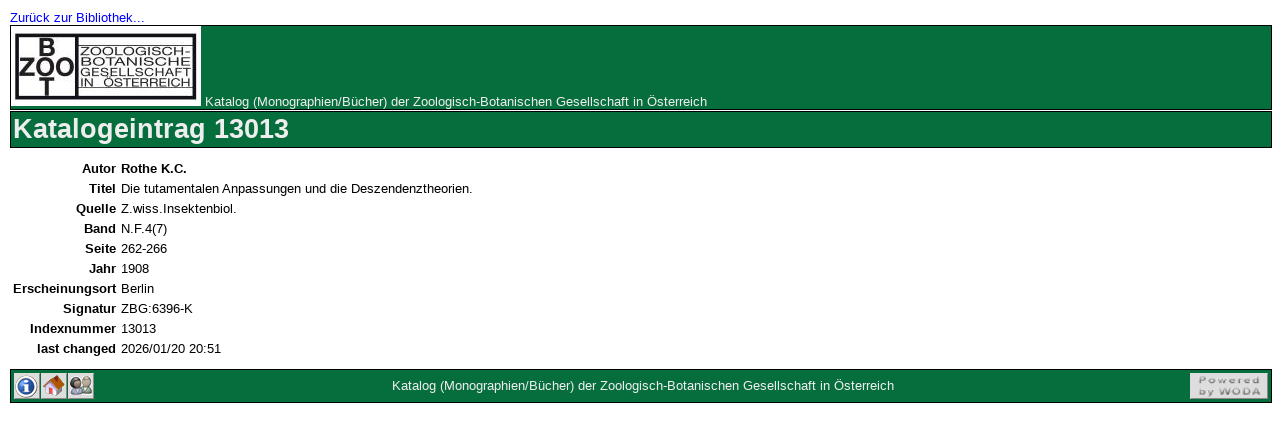

--- FILE ---
content_type: text/html; charset=ISO-8859-1
request_url: https://zoobotcatbase.univie.ac.at/db/kat.cgi/Show?13013
body_size: 8420
content:
<!-- no doctype setting defined -->
<html>
<head>
<title>Katalog (Monographien/B&uuml;cher) der Zoologisch-Botanischen Gesellschaft in &Ouml;sterreich : Katalogeintrag 13013 </title>
<meta name="GENERATOR" content="WODA 4.634 - https://sourceforge.net/p/woda">
<link rel="search" title="Search Katalog (Monographien/B&uuml;cher) der Zoologisch-Botanischen Gesellschaft in &Ouml;sterreich" href="https://zoobotcatbase.univie.ac.at:443/db/kat.cgi/SearchForm">
<link rel="alternate" title="Katalog (Monographien/B&uuml;cher) der Zoologisch-Botanischen Gesellschaft in &Ouml;sterreich RSS feed" href="https://zoobotcatbase.univie.ac.at:443/db/kat.cgi/Search?format=RSS&amp;sort=TIME&amp;max=10" type="application/rss+xml">
<meta http-equiv="Content-Type" content="text/html; charset=ISO-8859-1">
<!-- because WBB{'style'} not defined default sheet is used -->
<style type="text/css">
<!-- 
	/* '*' selector dangerous e.g. A on black background ... */
	/* note that uppercase is used for all tags and classes !!! */


	BODY,LI,P,DD,TD,TH {
		color: black;
		font-size: 10pt;
		font-family: Arial,Helvetica,sans-serif;
	 }

	BODY {
		background-color: white;
		margin:5px;
		padding:5px;
	}
	
	TT,PRE,CODE,SAMP {
		color: black;
		font-size:10pt;
		font-family:monospace;
	}

	H1,H2,H3,H4,H5 { font-weight: bold }

	H1 { font-size: 20pt; }
	H2 { font-size: 16pt; }
	H3 { font-size: 14pt; }
	H4 { font-size: 12pt; }
	H5 { font-size: 10pt; }

	/* default anchors */

	A, A:active {color: blue;}
	A {text-decoration: none}

	/* focus */

	A:hover, INPUT:focus, TEXTAREA:focus, SELECT:focus {
		background-color: #8DF;
	}

	A>IMG.ICON {
		-moz-opacity: 0.6;
		filter:alpha(opacity=60);
		border: 1px outset #DDD;
		background-color:#DDD;
	}

	A>IMG.ICON:hover {
		border: 1px inset #DDD;
		filter:alpha(opacity=100);
		-moz-opacity: 1;
	}

/* elements at top and end of page */

	.DBTITLE, .TITLE, .MINITITLE, .TOOLBAR { 
		color: #004;
		border: 1px solid black;
		background-color: #8DF;
		width: 100%;
	}

	.TOOLBAR { 
		/* position:fixed; */
		/* bottom:0; left:0; */ 
	}


	.MENU {
		border: 1px solid grey;
		background-color: #EEE;
		padding: 5px;
		margin: 0px;
		padding-bottom:2px;

	}

	DIV.DBTITLE A {
		text-decoration: none;
		color: #004;
	}

	.TITLE {
		font-size: 20pt;
		margin-bottom: 10px;
		margin-top: 1px;
	}
	
	DIV.TITLE H1 {
		margin: 2px;
	}

	.MINITITLE {
		font-size: 14pt;
	}

	.CORE {
		/* in this div is the rest of the page */
		margin-top: 10px;
		margin-bottom: 10px;
	}
	
	.SEARCHTITLES {
		/* stuff on search results pages before results */
	}
	
	.SEARCHREFORMAT {
		/* links to reformat search results */
		display: inline;
	}

/* some small stuff */

	.HIDDEN { display: none; }
	.NOBORDER { border: 0px none white !important; }
	.ERROR	{ color: red; }
	.WARN	 { color: orange; font-weight: bold; }
	.FOUND	 { background-color: #8DF; }
	.HINT   { font-size: 8pt; color: #666; }
	.SMALL	{ font-size: 8pt; }

/* menu */

	DIV.MENU BR {
		display: none;
	}

	DIV.MENU A {
		display:block;
	}

	DIV.MENU A, .BUTTON {
		border: 1px outset #DDD;
		color: #440;
		   background-color: #DDD;
		text-align: left;
		text-decoration: none;
		padding: 1px;
		margin-top: 1px;
		margin-bottom: 1px;
	}

	DIV.MENU A:hover, .BUTTON:hover, A.BUTTON:hover {
		border: 1px inset #DDD; 
		   background-color: #DDD;
		text-decoration: none;
	}

	DIV.MENU A:active, .BUTTON:active, A.BUTTON:active {
		border: 1px inset #EEE; 
		   background-color:#EEE;
		text-decoration: none;
	}

	.MENUT {
		display:block;
		border: 0px solid #EEE;	/* same size as anchor */
		text-align: left;
		vertical-align: top;
		padding-top: 2px;
		margin-top: 0px;
	}
	
	DIV.HELP {
		border: 1px solid grey;
		background-color: #eef;
		margin: 20px;
		padding: 5px;
		padding-left: 15px;
		font-style: italic;
	}
	
/* form elements */

	INPUT, TEXTAREA, SELECT {
		border: 1px inset #EEE;
	}

/* forms */

	.BOX, .SEARCHBOX, .FORM, DIV.RECORDS TABLE {
		background-color: #EEE;
		border: 1px solid grey;
		vertical-align: middle;
		padding:4px;
	}

	FORM.FORM TD, FORM.FORM TH,
	DIV.RECORDS TD, DIV.RECORDS TH {	
		border-bottom: dotted 1px black;
		padding:4px;
	}

	TABLE.BOX { /* cells need padding, TABLE not */
		padding:0px;
	}

/* boxes are similar */

	.BOX, .ERRBOX, .WARNBOX {
		margin-left:20%;
		margin-right:20%;
		width: 60%;
		text-align: center;
	}

	.ERRBOX {
		background-color: red;
		border: outset 1px red;
		color: black;
	}

	.WARNBOX {
		background-color: orange;
		border: outset 1px orange;
		color: black;
	}

/* tables for records */

	.DATATABLE {
		xx-background-color: #DDD;
	}

	.DATAH  { 
		background-color: #EEE;
		color: black;
	 }

	.DATA	 { background-color: white }
	.DATA1	 { background-color: #DDD }
	.DATA0	  { background-color: #EEE }

/* lists */
	DD {}
	DT { font-weight: bold;}
	DL {}

/* end of WODA default */

	.DBTITLE, .TITLE, .MINITITLE, .TOOLBAR {
  color: #EEE;
  background-color: #066d3d;
}

.DBTITLE *, .TITLE *, .MINITITLE *, .TOOLBAR *, 
DIV.DBTITLE a {
  color: #EEE; 
}

	

-->
</style>
<!-- WBB{'script'} empty -->
<!-- WBB{'head'} empty -->
</head>

<body onLoad="self.focus();" BGCOLOR="#E0E0E0">
<!-- body parameters came from WBB{'pageBody'} -->
  <a href="https://www.zoobot.org/?page_id=356">
    Zur&uuml;ck zur Bibliothek...</a><br>
<a href="/db/kat.cgi/Trap"> </a><!-- WBB{'pageTitle'} not defined -->
<div class="DBTITLE">
<img src="/pix/zoobot_logo_2022.jpg" border="0">  <a href="/db/kat.cgi/Home" >Katalog (Monographien/B&uuml;cher) der Zoologisch-Botanischen Gesellschaft in &Ouml;sterreich</a>
</div>
<div class="TITLE">
<h1>Katalogeintrag 13013 <!-- see WBB{'detailTitle'} and WBB{'recordTitle'} --></h1>
</div>
<!-- WBB{head;Show} would be here -->
<div class="CORE"><table class="DATATABLE" cellspacing="1" cellpadding="2">
<tr class="DATA" valign="top">
<th align="right" >Autor</th>
<td><B>Rothe K.C.</B></td>
</tr>

<tr class="DATA" valign="top">
<th align="right" >Titel</th>
<td>Die tutamentalen Anpassungen und die Deszendenztheorien.</td>
</tr>

<tr class="DATA" valign="top">
<th align="right" >Quelle</th>
<td>Z.wiss.Insektenbiol.</td>
</tr>

<tr class="DATA" valign="top">
<th align="right" >Band</th>
<td>N.F.4(7)</td>
</tr>

<tr class="DATA" valign="top">
<th align="right" >Seite</th>
<td>262-266</td>
</tr>

<tr class="DATA" valign="top">
<th align="right" >Jahr</th>
<td>1908</td>
</tr>

<tr class="DATA" valign="top">
<th align="right" >Erscheinungsort</th>
<td>Berlin</td>
</tr>

<tr class="DATA" valign="top">
<th align="right" >Signatur</th>
<td>ZBG:6396-K</td>
</tr>

<tr class="DATA" valign="top">
<th align="right" >Indexnummer</th>
<td>13013</td>
</tr>

<tr class="DATA" valign="top">
<th align="right" >last changed</th>
<td>2026/01/20 20:51</td>
</tr>

</table>

<!-- WBB{foot;Show} would be here -->
</div><!-- closing div for CORE -->
<!-- WBB{'pageEnd'} not defined -->
<div class="TOOLBAR">
<table width="100%"><tr>
<td align="left"><a href="/db/kat.cgi/DisplayStructure" 
><img 
border="0" height="24" width="24" class="ICON" src="/woda/icons/redhat/info.gif" alt="explain the meaning of the fields" title="explain the meaning of the fields"
></a
><img src="/woda/icons/redhat/pixel.gif" alt=""
><a href="/db/kat.cgi/Home" 
><img border="0" height="24" width="24" class="ICON" src="/woda/icons/redhat/home.gif" alt="Home page of this database" title="home"
></a
><img src="/woda/icons/redhat/pixel.gif" alt=""
><a href="/db/kat.cgi/LoginOrRegister?referer=https%3a%2f%2fzoobotcatbase%2eunivie%2eac%2eat%3a443%2fdb%2fkat%2ecgi%2fShow%3f13013"
><img border="0" height="24" width="24" class="ICON" src="/woda/icons/redhat/uguest.gif" alt="login" title="login"
></a
></td> 
<td align="center">Katalog (Monographien/B&uuml;cher) der Zoologisch-Botanischen Gesellschaft in &Ouml;sterreich<!-- WBB{'toolbarText'} --></td>
<td align="right"><a href="https://sourceforge.net/p/woda" ><img class="ICON" src="/woda/icons/redhat/poweredby.gif" alt="Powered by WODA 4.634" title="Powered by WODA 4.634" width="76" height="24"></a>
</td>
</tr></table>
</div>

<!-- WBB{'pageFoot'} would be here --><a href="/db/kat.cgi/Trap"> </a></body></html><!--  
++ ++ ++
WODA LOG
++ ++ ++
0.03:	Perl compile overhead 
Logging with COOKIES as ''
Login without userTable
Opened /var/www/html/wdat/kat
Cookies:
Set-Cookie: _user=_anon_154615; path=/db/kat.cgi; expires=Wed, 1-Jan-2020 23:59:59 GMT
0.05:	Done 

++ ++ ++
-->
